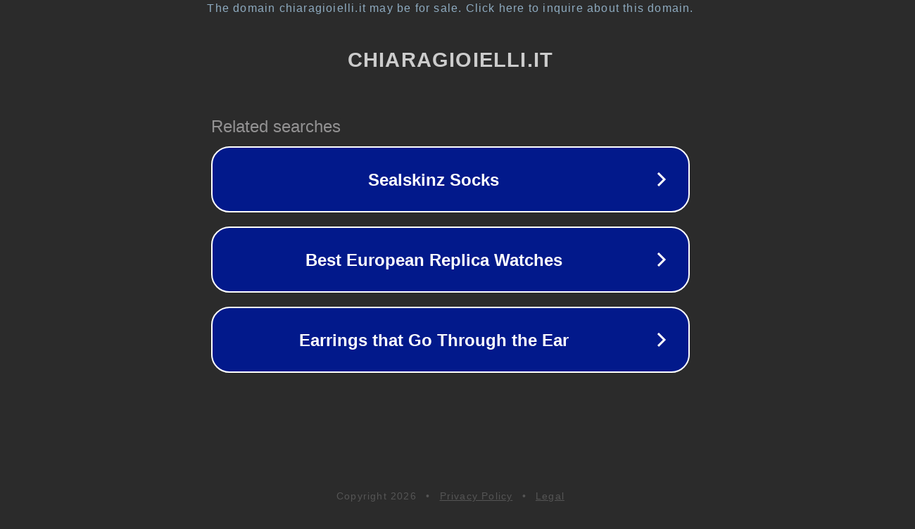

--- FILE ---
content_type: text/html; charset=utf-8
request_url: https://www.chiaragioielli.it/18burg
body_size: 1074
content:
<!doctype html>
<html data-adblockkey="MFwwDQYJKoZIhvcNAQEBBQADSwAwSAJBANDrp2lz7AOmADaN8tA50LsWcjLFyQFcb/P2Txc58oYOeILb3vBw7J6f4pamkAQVSQuqYsKx3YzdUHCvbVZvFUsCAwEAAQ==_XZZ6t7K6gdPG95I3rV2UDrFtxxIyFMDeGphkzekUFzWnMitAZn/mf0z4wfhgfsZTT6CqwzLhXkx0Tn3F96GcfA==" lang="en" style="background: #2B2B2B;">
<head>
    <meta charset="utf-8">
    <meta name="viewport" content="width=device-width, initial-scale=1">
    <link rel="icon" href="[data-uri]">
    <link rel="preconnect" href="https://www.google.com" crossorigin>
</head>
<body>
<div id="target" style="opacity: 0"></div>
<script>window.park = "[base64]";</script>
<script src="/bCDtFRPrz.js"></script>
</body>
</html>
